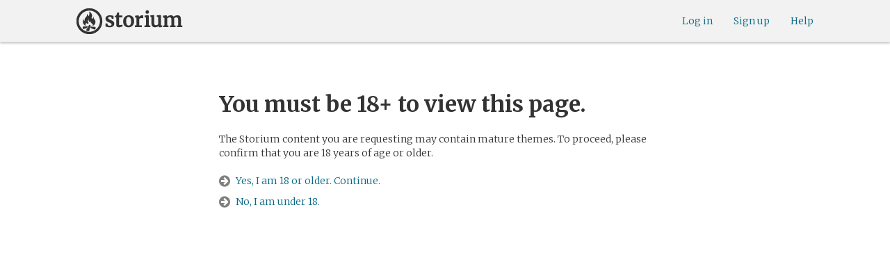

--- FILE ---
content_type: text/html; charset=utf-8
request_url: https://www.google.com/recaptcha/api2/anchor?ar=1&k=6LcdjbIiAAAAAN-wU_YnIFGl_TkZzo4gxFazXrcw&co=aHR0cHM6Ly9jZnByb2Quc3Rvcml1bS5jb206NDQz&hl=en&v=TkacYOdEJbdB_JjX802TMer9&size=invisible&anchor-ms=20000&execute-ms=15000&cb=al8eh2ob74kb
body_size: 45532
content:
<!DOCTYPE HTML><html dir="ltr" lang="en"><head><meta http-equiv="Content-Type" content="text/html; charset=UTF-8">
<meta http-equiv="X-UA-Compatible" content="IE=edge">
<title>reCAPTCHA</title>
<style type="text/css">
/* cyrillic-ext */
@font-face {
  font-family: 'Roboto';
  font-style: normal;
  font-weight: 400;
  src: url(//fonts.gstatic.com/s/roboto/v18/KFOmCnqEu92Fr1Mu72xKKTU1Kvnz.woff2) format('woff2');
  unicode-range: U+0460-052F, U+1C80-1C8A, U+20B4, U+2DE0-2DFF, U+A640-A69F, U+FE2E-FE2F;
}
/* cyrillic */
@font-face {
  font-family: 'Roboto';
  font-style: normal;
  font-weight: 400;
  src: url(//fonts.gstatic.com/s/roboto/v18/KFOmCnqEu92Fr1Mu5mxKKTU1Kvnz.woff2) format('woff2');
  unicode-range: U+0301, U+0400-045F, U+0490-0491, U+04B0-04B1, U+2116;
}
/* greek-ext */
@font-face {
  font-family: 'Roboto';
  font-style: normal;
  font-weight: 400;
  src: url(//fonts.gstatic.com/s/roboto/v18/KFOmCnqEu92Fr1Mu7mxKKTU1Kvnz.woff2) format('woff2');
  unicode-range: U+1F00-1FFF;
}
/* greek */
@font-face {
  font-family: 'Roboto';
  font-style: normal;
  font-weight: 400;
  src: url(//fonts.gstatic.com/s/roboto/v18/KFOmCnqEu92Fr1Mu4WxKKTU1Kvnz.woff2) format('woff2');
  unicode-range: U+0370-0377, U+037A-037F, U+0384-038A, U+038C, U+038E-03A1, U+03A3-03FF;
}
/* vietnamese */
@font-face {
  font-family: 'Roboto';
  font-style: normal;
  font-weight: 400;
  src: url(//fonts.gstatic.com/s/roboto/v18/KFOmCnqEu92Fr1Mu7WxKKTU1Kvnz.woff2) format('woff2');
  unicode-range: U+0102-0103, U+0110-0111, U+0128-0129, U+0168-0169, U+01A0-01A1, U+01AF-01B0, U+0300-0301, U+0303-0304, U+0308-0309, U+0323, U+0329, U+1EA0-1EF9, U+20AB;
}
/* latin-ext */
@font-face {
  font-family: 'Roboto';
  font-style: normal;
  font-weight: 400;
  src: url(//fonts.gstatic.com/s/roboto/v18/KFOmCnqEu92Fr1Mu7GxKKTU1Kvnz.woff2) format('woff2');
  unicode-range: U+0100-02BA, U+02BD-02C5, U+02C7-02CC, U+02CE-02D7, U+02DD-02FF, U+0304, U+0308, U+0329, U+1D00-1DBF, U+1E00-1E9F, U+1EF2-1EFF, U+2020, U+20A0-20AB, U+20AD-20C0, U+2113, U+2C60-2C7F, U+A720-A7FF;
}
/* latin */
@font-face {
  font-family: 'Roboto';
  font-style: normal;
  font-weight: 400;
  src: url(//fonts.gstatic.com/s/roboto/v18/KFOmCnqEu92Fr1Mu4mxKKTU1Kg.woff2) format('woff2');
  unicode-range: U+0000-00FF, U+0131, U+0152-0153, U+02BB-02BC, U+02C6, U+02DA, U+02DC, U+0304, U+0308, U+0329, U+2000-206F, U+20AC, U+2122, U+2191, U+2193, U+2212, U+2215, U+FEFF, U+FFFD;
}
/* cyrillic-ext */
@font-face {
  font-family: 'Roboto';
  font-style: normal;
  font-weight: 500;
  src: url(//fonts.gstatic.com/s/roboto/v18/KFOlCnqEu92Fr1MmEU9fCRc4AMP6lbBP.woff2) format('woff2');
  unicode-range: U+0460-052F, U+1C80-1C8A, U+20B4, U+2DE0-2DFF, U+A640-A69F, U+FE2E-FE2F;
}
/* cyrillic */
@font-face {
  font-family: 'Roboto';
  font-style: normal;
  font-weight: 500;
  src: url(//fonts.gstatic.com/s/roboto/v18/KFOlCnqEu92Fr1MmEU9fABc4AMP6lbBP.woff2) format('woff2');
  unicode-range: U+0301, U+0400-045F, U+0490-0491, U+04B0-04B1, U+2116;
}
/* greek-ext */
@font-face {
  font-family: 'Roboto';
  font-style: normal;
  font-weight: 500;
  src: url(//fonts.gstatic.com/s/roboto/v18/KFOlCnqEu92Fr1MmEU9fCBc4AMP6lbBP.woff2) format('woff2');
  unicode-range: U+1F00-1FFF;
}
/* greek */
@font-face {
  font-family: 'Roboto';
  font-style: normal;
  font-weight: 500;
  src: url(//fonts.gstatic.com/s/roboto/v18/KFOlCnqEu92Fr1MmEU9fBxc4AMP6lbBP.woff2) format('woff2');
  unicode-range: U+0370-0377, U+037A-037F, U+0384-038A, U+038C, U+038E-03A1, U+03A3-03FF;
}
/* vietnamese */
@font-face {
  font-family: 'Roboto';
  font-style: normal;
  font-weight: 500;
  src: url(//fonts.gstatic.com/s/roboto/v18/KFOlCnqEu92Fr1MmEU9fCxc4AMP6lbBP.woff2) format('woff2');
  unicode-range: U+0102-0103, U+0110-0111, U+0128-0129, U+0168-0169, U+01A0-01A1, U+01AF-01B0, U+0300-0301, U+0303-0304, U+0308-0309, U+0323, U+0329, U+1EA0-1EF9, U+20AB;
}
/* latin-ext */
@font-face {
  font-family: 'Roboto';
  font-style: normal;
  font-weight: 500;
  src: url(//fonts.gstatic.com/s/roboto/v18/KFOlCnqEu92Fr1MmEU9fChc4AMP6lbBP.woff2) format('woff2');
  unicode-range: U+0100-02BA, U+02BD-02C5, U+02C7-02CC, U+02CE-02D7, U+02DD-02FF, U+0304, U+0308, U+0329, U+1D00-1DBF, U+1E00-1E9F, U+1EF2-1EFF, U+2020, U+20A0-20AB, U+20AD-20C0, U+2113, U+2C60-2C7F, U+A720-A7FF;
}
/* latin */
@font-face {
  font-family: 'Roboto';
  font-style: normal;
  font-weight: 500;
  src: url(//fonts.gstatic.com/s/roboto/v18/KFOlCnqEu92Fr1MmEU9fBBc4AMP6lQ.woff2) format('woff2');
  unicode-range: U+0000-00FF, U+0131, U+0152-0153, U+02BB-02BC, U+02C6, U+02DA, U+02DC, U+0304, U+0308, U+0329, U+2000-206F, U+20AC, U+2122, U+2191, U+2193, U+2212, U+2215, U+FEFF, U+FFFD;
}
/* cyrillic-ext */
@font-face {
  font-family: 'Roboto';
  font-style: normal;
  font-weight: 900;
  src: url(//fonts.gstatic.com/s/roboto/v18/KFOlCnqEu92Fr1MmYUtfCRc4AMP6lbBP.woff2) format('woff2');
  unicode-range: U+0460-052F, U+1C80-1C8A, U+20B4, U+2DE0-2DFF, U+A640-A69F, U+FE2E-FE2F;
}
/* cyrillic */
@font-face {
  font-family: 'Roboto';
  font-style: normal;
  font-weight: 900;
  src: url(//fonts.gstatic.com/s/roboto/v18/KFOlCnqEu92Fr1MmYUtfABc4AMP6lbBP.woff2) format('woff2');
  unicode-range: U+0301, U+0400-045F, U+0490-0491, U+04B0-04B1, U+2116;
}
/* greek-ext */
@font-face {
  font-family: 'Roboto';
  font-style: normal;
  font-weight: 900;
  src: url(//fonts.gstatic.com/s/roboto/v18/KFOlCnqEu92Fr1MmYUtfCBc4AMP6lbBP.woff2) format('woff2');
  unicode-range: U+1F00-1FFF;
}
/* greek */
@font-face {
  font-family: 'Roboto';
  font-style: normal;
  font-weight: 900;
  src: url(//fonts.gstatic.com/s/roboto/v18/KFOlCnqEu92Fr1MmYUtfBxc4AMP6lbBP.woff2) format('woff2');
  unicode-range: U+0370-0377, U+037A-037F, U+0384-038A, U+038C, U+038E-03A1, U+03A3-03FF;
}
/* vietnamese */
@font-face {
  font-family: 'Roboto';
  font-style: normal;
  font-weight: 900;
  src: url(//fonts.gstatic.com/s/roboto/v18/KFOlCnqEu92Fr1MmYUtfCxc4AMP6lbBP.woff2) format('woff2');
  unicode-range: U+0102-0103, U+0110-0111, U+0128-0129, U+0168-0169, U+01A0-01A1, U+01AF-01B0, U+0300-0301, U+0303-0304, U+0308-0309, U+0323, U+0329, U+1EA0-1EF9, U+20AB;
}
/* latin-ext */
@font-face {
  font-family: 'Roboto';
  font-style: normal;
  font-weight: 900;
  src: url(//fonts.gstatic.com/s/roboto/v18/KFOlCnqEu92Fr1MmYUtfChc4AMP6lbBP.woff2) format('woff2');
  unicode-range: U+0100-02BA, U+02BD-02C5, U+02C7-02CC, U+02CE-02D7, U+02DD-02FF, U+0304, U+0308, U+0329, U+1D00-1DBF, U+1E00-1E9F, U+1EF2-1EFF, U+2020, U+20A0-20AB, U+20AD-20C0, U+2113, U+2C60-2C7F, U+A720-A7FF;
}
/* latin */
@font-face {
  font-family: 'Roboto';
  font-style: normal;
  font-weight: 900;
  src: url(//fonts.gstatic.com/s/roboto/v18/KFOlCnqEu92Fr1MmYUtfBBc4AMP6lQ.woff2) format('woff2');
  unicode-range: U+0000-00FF, U+0131, U+0152-0153, U+02BB-02BC, U+02C6, U+02DA, U+02DC, U+0304, U+0308, U+0329, U+2000-206F, U+20AC, U+2122, U+2191, U+2193, U+2212, U+2215, U+FEFF, U+FFFD;
}

</style>
<link rel="stylesheet" type="text/css" href="https://www.gstatic.com/recaptcha/releases/TkacYOdEJbdB_JjX802TMer9/styles__ltr.css">
<script nonce="mlBG4qTVfY_x33d4lGWMZQ" type="text/javascript">window['__recaptcha_api'] = 'https://www.google.com/recaptcha/api2/';</script>
<script type="text/javascript" src="https://www.gstatic.com/recaptcha/releases/TkacYOdEJbdB_JjX802TMer9/recaptcha__en.js" nonce="mlBG4qTVfY_x33d4lGWMZQ">
      
    </script></head>
<body><div id="rc-anchor-alert" class="rc-anchor-alert"></div>
<input type="hidden" id="recaptcha-token" value="[base64]">
<script type="text/javascript" nonce="mlBG4qTVfY_x33d4lGWMZQ">
      recaptcha.anchor.Main.init("[\x22ainput\x22,[\x22bgdata\x22,\x22\x22,\[base64]/[base64]/[base64]/[base64]/[base64]/[base64]/[base64]/[base64]/[base64]/[base64]/[base64]/[base64]/[base64]/[base64]\\u003d\x22,\[base64]\\u003d\x22,\x22ZBIHfcK7AFLCq3YGwo0ENcOBw40Gwp1TJXRKDQYyw5AjM8Kdw5TDqT8fWijCgMKqblTCpsOkw6d0JRpWNk7Dg2bCuMKJw43DgsKKEsO7w6cyw7jCm8KkCcONfsOdA11gw5dAMsOJwpdVw5vChmvCgMKbN8Kwwp/Cg2jDg1jCvsKPX3pVwrIUczrCulrDmQDCqcKFHjRjwrjDiFPCvcOow7nDhcKZCyURe8O/woTCnyzDlMKbMWlTw4Qcwo3Dpl3DrghSMMO5w6nCjMOxIEvDvMKcXDnDkcOdUyjCncO9WVnCpXUqPMKQfsObwpHCh8KCwoTCulvDo8KZwo1dW8OlwodRwpPCinXClxXDncKfFxjCoArCrMOZMELDncOUw6nCqn1UPsO4WQ/DlsKCesOpZMK8w6IkwoF+wprCu8KhworCqcK+wposwq3CvcOpwr/[base64]/[base64]/Dl8Odw5bDl2Itw4/Du8KQwpTDjGzCssKbw6PDnMOZSsKCIwMuGsObSHNxLlIGw6phw4zDvCfCg3LDvMOvCwrDhC7CjsOKKMKZwozCtsOIw68Sw6fDhGzCtGwSYnkRw7DDigDDhMODw73CrsKGUMOgw6ceBTxSwpUPNltUAjhJEcOLYUrDkMK/[base64]/[base64]/[base64]/[base64]/[base64]/DnsOIHcOTLX/CvUk/El12b8Owc8KlwokiM8O8wrzCszd7w6fCjsOVw5rDnMKowoLCmcKgRMKidcOPw41jWcKGw6VcMcOtw7/CmMKGW8OxwpEuK8KcwoVBwrHCrsK2J8OjKnnDmS8DYcOFw4U9w6RXwqlbw6NywpbCjzJ3RsKsGMOtw5kcwpjDmMOEDMKeQWTDoMKPw7DCp8Kzw6UebsKewq7DgQ4ABcKvwpsKclZmX8OYwrVMNRxKwrg6w4wyw5/Cv8Kiw612wrRkw4PClD1PccK6w6fCs8Kyw5zDkRHCrsKsNxYCw6Y4OMKow6FICHPCsUvCp3wAwrXDlwrDln7CrcOZbsO4wrFjwqzCpRPClFXDucKaCAXDisOOAMK8w6/DhFNtBlfCisOQbVLCjXZ9w7vDl8KwSCfDv8O/woA4woIDPsK3BMKuYHnCqH7Cln8lwoZZb3/[base64]/DsMKCdsKMw4jCmsO2w6dfZGDChz/CuMOTwp3DvCRDMiZGwq9dDsKQw6N8UsOhwoRmwpV/asO3PCBpwpPCq8K6LcO+w61KRw/ChRnCkj/CtmleZhHCqlXDn8OEcF4rw4F5wqXDm0R0XhQAUMKIRybChsOhaMOAwpBMGcOLw44xw4zDnMOFw70tw7ALwok7X8Kcw4scCVvCkAFHwpMww5/[base64]/wrrCm07ChMKGVFLDm8OywrcdJxnClMKlNcOtX8Kaw7PCkcKcYQnCqVfCuMKBw457wpdpw7dfcF4jfBlywoHCpB/DsVo+ZDV2w6YGUyQfF8OHE11LwrUILgBbw7QFfcOCQ8KAUWbDuF/CjMOQw7vDlXrDosOeE0t1QDjDjMOkw7bDksKAHsOCB8KIwrPCsFXCvMOHGkvCjcO/CsOZwrzCgcOxTlnDhy3DuVrDtcO5csOeccOPd8OBwqUJE8ONwo/CjcKsWwTCtRQbw7PClHAhwpN/w6rDoMKew44kIMOuwrfDt2fDnELDgMKgAkF3ecOEw5DDl8OCD0xZw5PDkMKYwptDbMOlw4PDoAtKwrbDtVAHwrjDli8+woVWHMKhwrUkw4VYZ8OQfSLCgxBHKcKfwrzDksO9w6rCrMK2w7AkY2vCoMO8wrnCgAVResOewrZFTMOdwod9TsOYw5rDkQt/w6YxwovCiClmccOUw6zDm8OyLMKxwrLDkMK/bMOWwprCm2t1enMefi/CosKxw4dmKMOdE0YJw5zCqkrCoDLDsXFacMKjw4dAWMOpwrJuw57DhsOYaj/CusKtJH3CnmfCucO5JcO4w5fCs2IfwqXCu8OTw7LCgcOrw6TCqQINMcOuf14qw57DrsKhwo7DhsOgwr/DnMKYwrYGw4Jha8K8w6XCohwTV1g8wosULsKFw5rCosKJw61JwpHCnsOiQsOqwoDCjsO0aXjDlcKdwog8w4ktw5daY2gNwqd0JH4kOsKzSX7DqlYLHH8tw7TDvMObVcODY8ORw68kw4B9wqjCl8KJwrfDs8KgOhPDrHjDmAdhcxrCmcONwpUxFRYQw4/DmWpxwqvDkMKNIsOkw7VIw5Irw6ENwrdWw4bDhRbDoU3DljDDoATCuQp2JsKcNcKmWH7DhHnDuy0kHcK0wqrCucKuw6NKNMOAH8OVw6DClsKkd2rDusOBwqI+wpNBw7vCqcOrdxHCj8KNIcONw6TDhsK9wqUqwrwQIQnDpMKHXF7CgkrCpG4xNXVXWMORw7HClE9aFk/DisKONMO8CMOhFhwwa0gdHRTDikDDjMKsw47CocK+wrshw53DtQDDoyvCvxrCocOiw6zCksO/[base64]/DonnCjnoOMCsiwoAuCi8rwr3CjMKnwp9qw45Fw7XDksKAwosnw6gSwr3Dhk/CtSLCpcKwwoPDuBnCsnfDn8OBwr83w5xewqFSHsOywr/DljwyRcKkw6QOU8OCZcOgVsKILwdXbsO0OcODTnscZE90w4Nsw77DrHgPa8K8HHMJwqdVGVrCuhLDnsO1wrkkwpvCvMK3wqPDnVfDjn8WwroCSsOow4Bnw4PDv8OAP8KHw5nCszoiw58PNcKAw40nZnI5wrbDvsKaLMOkwoc4TAfDhMOsZMK7wovCksKhw4YiEcOJwo/DpsKkdsK7QBnDgcOwwqvDuCPDkg/CusKRwqDCtsORZMObwpPCjMO0fGfCsD3DvizDn8OFwoJCwpTDtBc4w55zwrRWN8Kgw5bCsgHDk8KIPcKLDg0CTcKXGwnCucOzEjlaEMKUNsKfw696wp/DlTY4HcKdwocOc2PDiMKZw7PCi8KiwqJtw6XCvkE2XsKGw5BsIy/[base64]/Cn8KYwozCjGDDnsOMw4wwLcKDG0tfBn5fwpXDoC7Dn8OKAcO5woMow55iw4sYWGTCnUB5O0pjcUzChDjDssOWwoMEwqbCkMOSY8Kiw58kw7zDvnXDqDPDrgZ8WHBMCcOQCWpwwojCnlF0HMOHw6lUbW3Dn1hFw6g8w6tZLQvDixkIw4TDrsK6wpF3N8Krw6cWVB/DkysZAUNewq3Dt8KQF3U6w7fDnsKKwrfCncOGCsKQw7XDt8Oww7Ziw4TCl8OSwpktwozCl8Opw7rDkjZcw7XCvjXDv8KNLmDClADCgTDDlCZgKcKWJVnDky90woVCwp9/[base64]/Cr8KHYzDDgcO0wq/CrgMbaMKUwrUjSlBNcMO5woTDrhPDtlcywqxIQMKgaThrwovDj8OQRVUYWBbDhsOEHV7CpQ/CgcObRsOnWWkbwq5SUsKSwoDDqgEkHsKlZMKnNhfCtMO5wrMqw5LChFrCvMOYwrsaeg44w4PDtMKXwqhuw4pZFcOWSyNgwo7DnsKjN0HDrHPCiDhCCcOvw55bV8OIUGN7w7XDuwROYMKmS8OawpPDnMOKNMK4wrTCmUPCnMOFVV8CfT8DeFbChjPDt8KMMsKvJMOOXX/DlFImcQI+RcOow5pqwq/DkAAXW01JHcO1wphveVZ7SRJCw5ZrwqUsaFh/CMK0w6dJwrwUY3NnBnRlLwbCmcOSKFkvwoLCs8KXBcKrJHTDoQ/CigQ8EV/DoMKkT8OODMOwwpLCjlvClRkhw5LDrxrDosK5wo80CsO9wqpTw7oVwp3DkcK4w7LDo8KDZMO3IwRSPMKLfic2b8KAwqPCiBzCusKIw6LCnMO+VTHCnC4oRsOuPz7CqcOiPsOKcCPCu8OuQMOWLMKswobDjwcpw7czwpTDtMO5w4hwZR3Dg8Oxw7QYEhd1w5IxEsOzYy/DscOhSk9vw5/CpgwSLcOIV07Dk8Oww6nDiATClmTCpMOiw4bCjGElbcKOOE7CkWzDnsKEw7FmwqvCu8Oow7IQSWrDuxgCwqwuPsOkTFVXS8KpwotvWcOXwpHDt8OAdXTCpMKmw4/[base64]/[base64]/w4/CjToLw4XDksKBw7oow4NnFcKWwo4hKsKyw4IewonDkMO2AsONw5DDtMOSGcKFKMKdDsK0EifCshHDuTlPw7nDpjBZLkLCrcOTKsKzw4V6woBAdsOjwpHDtMK2fCPCiih5w4PDkjnDhFAKwoFyw4PCv20LVgIDw7/[base64]/Dol4jVMKuWwnCpUBjWMKpGMOVFMKww5HDh8KQICpcw7/CoMOJwopfdBl7ZEPCszhpw5LCisKsXVzCrCZaMQ7CpkrCn8KiYhtqKQvDnlxow5o8wqrCvMOHwonDlXLDjcKYLsOJwqfCpUUFw6zCrlbDmQMwCQnCohM0wohFLcO/w6Jzwolgwox+w4EWw7MVC8KFw4A8w6zDlQM6KQTCncKzVcOYDMKcw4g/McKsRAPCinMNwp3ClRjDiEBdwokww5gKADskAx/[base64]/[base64]/Dg8O9wo3ChsOmGmXCnMKzwrvCgmLDhErDo8Ode0cHeMK6wpZAw4TDjgDDusKfF8K9WQHDuWjDmMKvPMOCCBMMw6YGbsOgwrg6IcOqLQcnwoXCs8OPwpdcwq5kXWHDoVV4wqTDg8KowpfDuMKBwo9CHjrDq8K7KXYSwqrDjsKaWToZKMKCwr/CmAzDgcOjYW5CwpnCjcK6A8OGZmLCp8O9w47DsMKxwrbDpU1Zw6VCAzZbw4QWS3dpQE7Dj8OQCkvCgmLCqWzDssOuKEfDhsKgHRDCtEzChDt6JsOUwrPClz7Dp1wdNFjDhkvDnsKuwpgzI2YJUMOPcsONwq3DocOQAxDCgEfDkcKzGMOPwqDDo8KZe0/Dsn/DgCNXwqLCtMOXPsObVQ9MIEvChMKmOMO8K8K8A2vCnMKqKcKvXD7DvC/DtcOLQ8K8wrRbw5HCj8OPw4TCvQ0yEU3Dsk8RwpfCtsOkQcKWwpbDoTTCl8Kcwq7Ds8K9ek/[base64]/DuMK9AsOowqnDtcKlwrzCsHg1JhQOw6PDo0DCi0BwwrVZHxoEwpk/YsKAwqlrwoXDoMKkCcKeBWZqbVHCtcOwFFxTUMKmwrUoAMOQw5jDpFU7csKvHMOSw6HDsznDrMOzwohnLMOtw6XDlC9bwrfCsMOPwpk6HglRMMO0dhbCjnY9wr86w4DCvC/Cii/DicKKw69SwpjDlmvCuMKTw7DCvgbDvcKPccOaw7wJU1jDtcKuV2Ubw6B/w4/CqMO3wrzDq8OSNMK0wpN4SATDqMOGRMK6YcO8VMOfwoHCnXbCr8K1wrPDvgpoZxcCw5xOTlbDksKqCGx0GmBjw4tYw6nDjMO/LC/Cr8OZEmPDl8O1w4zChlDDsMK3cMK1a8K2wq9/wo0qw4vDrxXCl13CkMKlw4hNZWl3HcKLwq/Dn13CjsKaAjPDjHQzwpjCnMOUwosewpvCo8ONwq/Drh3DlXQ8D0PCjj0NPsKJFsO7w5MMdcKgQ8O0AW41w67CoMOSSz3CqMKUwpUPX2/DucOEw4NIwoU3CsOkAsKVFlLCiVd6YsKqw4PDsT5weMOQGsOgw441HMOtwrpUF3ENwrMNH3rCrsOJw5tHOwPDmXFsJxfDqTgCM8Oaw4nCkRc+wpTCg8Oewoc9TMKUwr/[base64]/w4pow4HDmAjDpsK4w40eVcKHW8KvVcOCdMKQw6xyw5tUwo4oDMOYwrPClsK3w48Nw7fDsMOFw5cMwrYyw6d6w7zCgQcQw6Aqw6XDqMKhwpjCui/CshTCiibDpjLCqcOiwrzDkMKMwrRAEi46IWFvTHzCngbDvsOvwrPDmsKCXcKPw7VwOxnCvFAwY3jDnnZqcsO/FcKNPi7DlljDkhLCv1rDowPChsO/N2Egw5XDosOZGU3Ck8OddcO/[base64]/CncKPLsKoIcOfw4DCtsKKacK8wr1VwoTDmnTCv8KAY2M8CwJmwqBwEV4Jw7Qgw6ZsKMK7TsOJwpUyTUfCogjCrlTCsMOdwpVSUD0YwofDicKdacOLI8K/w5DChMKLWwhNKAzDonHCjMKAHcOGUMKAV2jDqMO8F8OFbMKNIcOdw4/DtRPDr2IFScO4wonCh0TDinpPw7TDkcONw7/Dq8KhJHvDhMKcwoomwoHCv8Ozw4nCq0rDiMK6w6/DoFjCrMOow5vDoXrCmcKxQkzCgsKswqPDkk3DklLDvSo9w4lATcKNL8O+w7TCnxHCk8K0w7FwGsOnwo/[base64]/DiMKgXgzCuCwBDSbCuSXDpMK8Zg3Cp3MGwrDDn8KHw4LDuRvDjkg0wpjDssO3wr5kwqHCjsOiZMOHDsKaw4LCnsOlDj4XN0zCj8O8DsODwqo1A8KAKBTDuMOVQsKAEhjDkF/CqMKBw7jCvjfDkcKdJcOew5PCmxAvCD/ChyYHwpHDksK7OMObT8KQQ8KDw4rDmybCkcOWwr3DrMOuGUg5w5TCk8OXw7HCmj8gX8O3w4PClD9kwojDicKsw6LDocOiwojDscKZEsOFw5XCrWbDsELDlxkOw4wJwojCpGU0wpjDi8OQwrfDpRtRMzZnHMOXa8K+R8OuS8KPWSQJwpZWw7wWwrJDI3/DuxMkPcKgb8K/w5crwqPCqcKNO0fCn1B/w79GwonCiXdJwoliwqhfaBrDiXJRe2Row5XDs8O5OMKVMW/DlMOVwrZNw6TDpMKbN8KNwqIlw6AfYzEaw5d/TknCpDXCvxXDsXjDtR3Dv0dgw7bCiATDuMOnw77ClwrCjcO7Qihzwo1xw6wAwrDDp8OxEwJxwoVzwqR2asK0ecKqQsOPcT5sdsKVMC/DicO5bMKyVDl/wo7DjsOTw63DvcK+MjsFw5Q4cgPCqmbDt8OQJcKYwoXDtxXDgcOjw4V5wq4XwoNFwrp+wrPChzBRwp5JUzEnwoPDpcK8wqDCs8KtwpbCgMOYw7Q5Gn8MSsOWw7kXNxQpNhAGBBjDjMKEwrMzMsK2w58TYcK1WWrCr0PDkMKrwrrCokEUw6HCv1J5G8KPw4/DjlE8OMOCdGrDssKYw7LDq8OlK8O8U8O6wrPCpjfDqz1gMCPDiMK/IcO+wpXCul3DksKUw5FFw6TCmxLCowvCkMOubMO9w6UPfsOQw7LDlsOUw4B1wrTDpHTCljx1Vh8YFXQ/f8KWbV/Csn3DrsOWwprCnMOew60qw7/CgwNrwrxawrPDgcKQYhI4HMK4ecOeW8OVw6XDlMOCw73ClEPDkBc/JsKvPsKSRcODTsOPw7vChlZNw6vDkHhZwpFrw54uw73CgsKewrLDnAzDsUHDnsKYPBfDrXzChcOBISMlw61jwoLDpMKIw6kFOSXCt8KbAxYlTlo9CMKswqwNwoM/JQoKwrRHwp3CvsKWw6jDpsOfw6xtTcOUwpFZw6TDp8Odw6haR8OwTS/DmsOJw41pCcKHw7bCqsOJdsKFw4plw690w4hpw4LDocKww6Qqw5HChX7Dll17w6DDuXPCrBd7dUXCuGbDjcKOw5jCqm7CtMKtw4rCo0zDusOpZ8Ouw5vCkMKpQDBnw4rDmsOgWVrDrGFqwqbDhyRbwp0RLirDrDpZwqoWNBfCpx/DhH7CvlRIHEIOOsOdw497BsK4TjfDicOIw47DtsO9a8Kvf8KpwpbDnSLDtcODcEg/w6DDrSbDn8KbDcOWHcO3w6rCrsKtE8KLw4HCs8OVbsOvw4HCnsKPwpbCm8OYUyB4w7HDhhjDlcKSw58eRcK0w4MSXMO0GMOAJD/DqcOOJMO/YcOTwqEQTcOWwqTDnmlIwpkZFREgBMOqDDnCo1MBQ8OAQ8K6w6PDrS/ChW3DvGU+w6DCungCw7nCsCF8CRjDu8KPw4Ikw5ZtDzrCjnREwpXCs3A8FmXDgsO/w4LDgCxPP8OZw4MVw5TDhsKAwrXDisKPOcKWw6ZFL8OocsObZcKHGikgwrPCm8O6KcKdJERHU8O+R2rCjcOXwo45YmnCkGTCuxTDpcO6w5fDslrCpDDCs8KVw7gdwrYCw6Y/wpHDp8K6w63Ci2Frw7BgPS7DvcK0wp5tdn4eYURmTlHDl8KESjc/[base64]/Ci8O6wrRaCkEywqt6TkDChCrDrcOGXz1DwozDhk9+SmEHX3oQfRXDkx9rw6Uxw5djcsKBw4p9YsOdR8Kiwohuw6YoZDh5w6LDqWZ7w4VsXMOcw5g/wrfDpFHCvCsyecOxw4Vtwr1Be8K2wqHDl3TClwrDlsKTw7rDsHltdThewovDuhU0wrHCvR/[base64]/[base64]/[base64]/[base64]/wqAjwpzCoMO/wq3DhcKNUcKEw7XCokk/DcOZwpnCksKLAnPDnhR6HcOEendmw4jCkcOse3PCuUcnSMKkwrh/VCNrcgzCjsKJw6NwaMObA0XCrxjDm8Kbw69DwqwWw4fCvBDDphNqwrnDpMOuwpdREMKSDsO4ETPDtsKYE08ZwpVjDnE/[base64]/Dg8OBwrBgw7YbcsKLw4ptZ2nChVAdLsOdA8OCX1c2w7pxUMOHdMKGwqfCucKwwphxTR3CvMO2wqHCgg/Dpz3DrsOKCcK2wr3DqGnDoEvDlEfCtFs/wrMcasO5w7vCrcOgw589woPDusK8WQ9zw4NWcMOvXzxSwoA6w4XDlEN4XH7Ck2bCgMKhwrlbQcKjwrQOw5A6w5fDosOeJF5zwpXCjjEIe8KkZMKSKMKuw4bCnXYHPcOlw6TCsMKtB3ViwoHDr8O6wp5uVcOnw7fCoTVHZ1vDnzbDoMKaw4gjw4fCj8K6wqXDokXDum/CuVPDksOlwpRYw69JWsKPw7FfSzoqc8K+InFqJ8Ktwr9Pw7fCvT7DqH7DnH3DocKAwr/[base64]/[base64]/M8Kvw6rDrcOWV8K7EgbDucKJwovCrD1pDzUrwqpnTcOPQcKUXTzCnMOMw7LCi8OYKcOlCHkeBg1swpTCsT88wpjDpEPCsnA0wo3Cv8KUw6vDiB/DicKDQGEkCcKPw77DrgIOwr3DvcKHwovCrcK+SRPClD0ZGHpGKSnDnH/Cv1HDuGBhwqUxw67Dj8OjZmN6w6vDjcOuwqQIAHPCnsKgQMOcFsO1D8KAwrlDJHtiw45Mw6XDpkHDnMKJK8K5w77DkcOPw7PDmz8gWmpfwpRDBcKowrg0YgTCpjnCv8ODwoTDt8KTw5/DgsK/bCTCssKlwpPCrAHDosOOHmbCjsK7woDDpmnCuCwiwpYbw7HDj8OGGntDHiPCocODwqHCv8KWDsOhbcOnd8KGe8KbPsO5ez7DoAN4N8KLwobDosKEwr7Cg30fNcKVwonDksO4XnAnwo3Dm8K8GULDuVAgSiDConojZMOmQi/DkDYjD2XCk8K8B2/CnGhIwoJdMcOLRsKyw6LDlMOXwod+wpPClDnCv8K+wpPDrXYywq3DoMKIwopEwqt7HcOjw5cBHMO6Em8swr7ChsKaw4RpwpxrwpzCo8KJfcOJLMOEIsO8OMK9w5EQNC7DjTHDt8OAw6d4LMOKZ8OOIwzDo8OpwqAYwqbDgAHDsX/[base64]/Cu1h+DcK9IRDCqsK4wptjfxDCi0XCr0vChBXDtwMhw5BYw7vDs3rCoT9xQ8O2Rg0kw4jCq8K2DnLCmQ/Cr8OIw5sywqUQw5QbTBHCuiXChMKYwqhQwpk7d1scw446FcOPUMOpTcODwoJIw5TDrQE/w7LDkcKDSw7CmMOww6JFwqPCksOkAMOLQkHCvyfDhh3Cok/Crk/[base64]/wqw/Z0bDvDrCmsK2M8OGw4zDsAdHQn7CgX3DqXjDrsORM8KIw7vDp2DCtC7Dv8ORNl49WcOcJsK5SkI4ET5SwqnCpFljw5TCvcOOwo4Yw6fChcKEw7URDHJCdMO4w6vDoko4KcO/RzoeCS4jw70WCsKMwqrDkD5MImhsS8OCwp8WwosMwpLDg8OKwqUnYsOjQsOkRQfDncOCw79XR8K/dSRNRsKAMTPDgX8zwrkFOsOqFMO8wohxUjkLXMK1DRHClDVMWjLCtVPCsCRDT8Oiw53CkcKueARFwo0hwpNkw4R5eTAxwoMww5/[base64]/CosOBIMK+wqQsw73DmSAPwpRPKG1WwoHDp2DCkMOiH8OBw5bDksOlwprDujvDgsODXcOOwrdvw7bDu8KDw4/[base64]/wp5gw6nDmkUBbsOQSsOhYykKw5HDgV9bwo0OKMKQasOxGW3Crkw2CMOrwq7Cs2vChMOFXsOcRnEyJlwfw4VgAC/DgnQzw6TDqWPCuFRUShzDgxPDocOEw4Yzw7vDk8K4M8KXHyJFfcK3wq8tEB7DvsKbAsKmwqTCtx5ND8Omw7MPb8Ktw7c6ST43wpV5w7nDomZtS8Omw5LDqcO/DsKMwq9/w4JEwo9jw6BQAg8owq3Ch8OfW3DCgzxAcMOYFcOWb8O9wqkEGkbCnsO4wobCqsKIw57ClwDCsyvDownDlX/CgCfDmsOjwqHCvjnCgGlpNsKOwobCoUXCnlvDohsPw6Yaw6LDv8K2wpbCsB0WaMOEw4jDs8KfesObwqPDqMKnw5nCuQUOw5Vtw7Mww7F+w6nDsSpQwoIoHgHDtsOOLx/DrGjDncKEMcOiw4sMw5Q9M8Ouw5rCh8O4AV/DqxtwWnjDihhjw6Mnw4zDnjV8Om7CknYIAMK+E2Vvw5hzTjt+wqPDosKqHg9Aw7NPwotuw7gofcOLBMODwp7CoMKNwrbDq8OTw5BVwrnCjChiwoTDiBrCl8KKKxXCrXTDkMOjMMOKBxADwo4gw5NLY0fCjgJqwqxIw6J7LnINVsOJWcOTDsK/EcO+w4RJw67CncOoL2LCjD9kwrALFcKPw6DDhxpHdnDDsDvClkAqw5bCsQsKRcKHIXzCpFfCqTZ6UTXDj8Onw6d1UsKNBsKKwoJjwr8/[base64]/[base64]/Do8OdAznChcONw7fCgRTCpMO1wqTCt8Ktwq57KzDCocK4TMO5VmHChMKHwpzCkyoiwp/DrAgiwpjCtiM+wp3CpcKawpVpwr45wqTDjcKlbsO5wp7Dkgs4w404wpskw5/DkcKNw74Vw6BPJsOmNwTDmQLDtMO2w5Fmw4M8w5Jlw48/[base64]/CpVkPw58xwp5iwpAuNmPCpE3Ckz3CrwnCv8KFcm7DrV98PsKFVWLCn8OUw5MOGDRJRF1fFMObw7jCsMOcMFfDqDo0MXIGIHPCsCIJVys8SzoETMK5EUPDqMK0GMKnwq/[base64]/[base64]/CicOXQCEKHMO/[base64]/Co8Kuw7PCksOsQ8Oew6cVwojCj8KgM28ibDw2I8KPwq/[base64]/Cux5XBzPDj8OgH8OLw7LDt8OgwrxjwpfCqcKcwr3DnMOOOmvDnjBPw6vDtF3CoH3ChcO5w5kaFsKWD8OHd3TCighMw7zCu8O8w6Nkw5vDk8ONw4LDnlVNG8Oew7jDiMKUw5taBsOWAm/DlcOFLRvCiMKOS8OgBGlEdSQDw6k/[base64]/DtFAnw4rDmMKrCHozSsKUAMK+OCN5wo/CpX9VSwlvMcKXwpnCrBc2woJpw6U0QWfClV3CmcKmbcK7wpbDgMKEwoHDucOHaxnCsMK2EATCvcOLw7RZwqTDk8KVwqRSdMOywqsfwr8LwoPDsnV6w6pKT8Kywo4HOcKcw43Cq8O3woUHwqrDhcKUA8Kww68MwrjCoCMaOsO6w6w3w4XCgj/ClSPDhRgcwo19RFrCsSnDhigewqLDgMOldC5jw69ZME3DgMKzw7XCmB3CuifDiRvCi8OGwo1nw68Uw47CjnfCqMKCY8KVw5wef2pBw5ENwphyXFBJQcKKw5xQwoDDkigfwrzCnW7Ch3DCnWlrwqfCj8KWw5PCoiASwotKw7JCCcOfwp/DkMO+w57CnMO/axg1w6DDoMKcVGrDisOfwpElw5jDisKiw59wVEHDr8KlHVDDu8KXwrBYKg1Nw50VJ8Obw43DisOaI11vwrYfcsKkwp9VXntzw7B0NEbDlsKeOBfDpmB3VsONwrrDs8Kiw4DDp8O+w7tDw6bDk8KQwrxmw5TDmMKywqrDpsOpSFJhw6TCkcO0w5PDoQA/OwtAw77DmMOIPFfDr2HDksOdZ13CvcO8TMKWwqvDucO6w53CssKzwo05w695wrF2w67Dk3/[base64]/Cn8OEw5PDv3HDpsOsSHHDpA5Iwrtmw4Nsw4bCvsKPwpksMMKXWDHCuh/CuBzDgz7Cmnhuw57CisKOFHdNw6VcM8Kuw5MQbcKqGUxUE8O4F8OkG8Ktw4HCoT/CsQk/VMOyPyfDucKlwoDDsTZVwppGTcO+B8OkwqLDmR5YwpLDuXxuw7DCrsKNwq/[base64]/CjMOYVcORfE8VJX8DPsKDw57CmyQxwqLDm3nCt1TCmVpuw6TDpMODwrUzK20nwpPCjWHDgcOQFUoJw4N8TcKnwqMOwrZ3w7nDvm/[base64]/[base64]/Du8Omw4zDkSzDkn/CqVXCjTEiWQISSzjDrsKjNEp7w7DCpMKOw6VzJcOGw7FRcnXDvxp3wobDg8OWwrrDhnMnQTHClH9Vwr8RKcOsw4XCiW/DtsOyw7AJwpRMw6Atw7hcwrHDmsOfw57CpMOeD8Kww41Tw6vDpy4cU8OnGcKVwrjDmsO+wo/Cg8OUO8KSwqvCoXRVwrk6w4h2ZEHCrnnCnh0/JRkOwohUYsOybsKfw41CUcK/IcOrOQxMwqDDssKgw7fCkBDDuRXDty0Cw4Bww4VswrjCsXdiwoXCn0wTH8KWw6Bywo3Du8OAw7EMwp0yfcO2bU/DmEBnPcKjAgR5wprCj8OPPsOiIThyw69AZ8OPGsK2w7k2w6fCpMO0QDINw5Uhw6PCjA7CmcO2VMOsA33Dj8OEwpwBwr48wrLDj0bDihdWw4QRO37DpzcWBcO/[base64]/DkCU9QiMRL3zCrsK6bMK6wqkhLsOIT8OFSjNSJsKrckZYwoA/woZCRcKQCMOcwqbDvybCtg1YR8Kww6zCkw4xS8KoFsOwc3g6w5TDq8OwSXLDvcKdwpMxBSTCmMOvw5lLDsKRQhfCnHt5wqovwr/[base64]/DtCYPwqTDl33CpcKIwpoYXFDDo8OFwpPCh8Kuwr1fw5fDuBIzVnnDpAzCvnYdMVzDrjgpwrXCiTRUE8OvCVxLWMKPw53DqMKew6zDgHFvT8KjLsKAPMOew7gwLsKQJcKcwqTDlV/CmMOTwo1ew4fCqyU/G3nCisOzw516AEImw5pkw6p4Z8K/w6HCsno6w60eOyzDtcKnw7xVw5bDk8KXXsO+cylbJgB9XsKJwp7CiMKqckBBw75Ow5jDqMKxw6Ilw7fCqzsCw6vCnwPCr3PDpsKKw7YCwpHCvcOhwo9ew53DlsOgw6nDv8OWYMOzNUrDkE8nwq/Dg8KBw4tMwpbDncO5w5oIGiLDi8Kqw5UxwoVVwqbCiy1sw4kawp7Dl2Nvwr54KVPCssKVw5gsH14SwqHCqMOFEEx9asKCw5k3w6pZe1dLNcOJwotWYB1OWmwSwqVfAMOEw6ZZw4ICw53Cg8Obw4hPMsKEdkDDicKfw6PCksKFw7V/K8OKA8OIw7rDjEJeAcKEwq3Dr8OcwrVfwrzCn3tJZsOlclEWCsO4w4UpMMOLdMOrPH/ClW5mFsKWSQvDtcKpOSzDrsODwqbCgcKFScOHwqHDqRnCqcO2w4jDnzvDoUzCnsKEK8KZw4cPfRRMwpM/ABsWw7rCvMKKw4bDvcK/[base64]/dsOhLcOuN8O9w4BdWCrDnMOowqfDucO2w4XDjMKEw6QmEsKEwqPDs8OrdCHCuMKUc8O7w79hwr3ChsKDw7dJdcO1U8KUwr8Awq7DvsK9amDCo8KMw7bDuX4OwocEH8KJwrpyf0jDg8KWO11Hw4/Cl19hwrHDs0nCuQ3DrjrCnD1uwoPDosOfwqLCnsOUw7hyacK0O8OjR8KASEfCgMKZdBRZwqTChlRNwr5AEiM5Y24Sw7HCm8OPwqvDicKxwqJ+w60WR2Q+w5tgKhvChsOww5HDgsKMw7LDkwbDsVkew73CocOKD8OWdwjDvFTDmG/ClMK5Qxg2SnTDnEjDlcK0woZNZiFqw57DrjQWRAPCtC/[base64]/[base64]/[base64]/DhQnDjlLDiMKcw65yw4PDrsO/w797MDXCvQLDhRVxw74caGnCtnvCvsKdw6hdBgg3w6PDrsKMw5fCnsOdI3wNwpkTwolGXGJaWsKVZS7Ds8Opw4LCiMKMwofCkcOcwrTCp2nCocOtCR/CmgAWM3RHwqfDksOJI8KIJMKeLnzDpcK6w5EKdsKWKn5VesK2T8K/QQHCgUvDi8OmwojDn8ORTcObwpzDkMOow6nCnWZqw6Akw7AeYHsyT1lMwp3DtSPDg3zCp1HDgBfDqDrDkCPDgsKNw68/cRLChHdjCMOjwrgXwpXDksOvwr89w4AwKcObOcKHwrlHJMKZwrrCt8KXw4Bgw55tw4E9wph/QMOwwoNoPDXCq0AIw5vCtzHCpsOCw5Y8PF3DvyMfwqY5wqVOY8KSMsOAwoV4w4FUw7NHw51TflfDrBnCizrCvVFXw6fDjMKaG8Ozw4LDm8KIwpzDsMKawoLDtMKWw4/DsMOZMFNOKEBJwrHDjQ15fMOeDcOCH8OAwoQ3wqfCvhF9wr9Uw5xywp5yO3srw5gVZ3YyEcKAKsO+O3Qtw6/DocOGw5vDgCs8RMOlTTzCi8O6HcKeXlLCg8KCwoQLZ8O1TMKswqAiOQ\\u003d\\u003d\x22],null,[\x22conf\x22,null,\x226LcdjbIiAAAAAN-wU_YnIFGl_TkZzo4gxFazXrcw\x22,0,null,null,null,0,[21,125,63,73,95,87,41,43,42,83,102,105,109,121],[7668936,968],0,null,null,null,null,0,null,0,null,700,1,null,0,\[base64]/tzcYADoGZWF6dTZkEg4Iiv2INxgAOgVNZklJNBoZCAMSFR0U8JfjNw7/vqUGGcSdCRmc4owCGQ\\u003d\\u003d\x22,0,0,null,null,1,null,0,1],\x22https://cfprod.storium.com:443\x22,null,[3,1,1],null,null,null,1,3600,[\x22https://www.google.com/intl/en/policies/privacy/\x22,\x22https://www.google.com/intl/en/policies/terms/\x22],\x22a0Cky5NDutYgWk2xDYceVTOtLoZ/B5M+BNMCsLFN8fA\\u003d\x22,1,0,null,1,1764836347100,0,0,[188,217],null,[236,211,161,26],\x22RC-lTprzh4zRxvvpw\x22,null,null,null,null,null,\x220dAFcWeA7NV4Tok5DnUtRUhceccsPW7mf3vpo-24sBaruiJDoxejJzyuR15X7cg2Ub9Wx1q4yps47shHjrh4oRbEd369SaqdSsiA\x22,1764919146957]");
    </script></body></html>